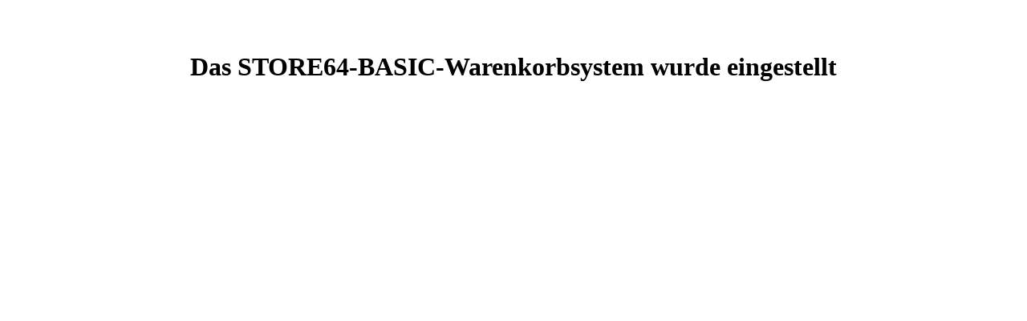

--- FILE ---
content_type: text/html
request_url: https://www.store64.de/ssldocs/store64_warenkorb.php?ctest=1&userid=367&frame=&produkt=1%EF%BF%BD%EF%BF%BD%EF%BF%BD%EF%BF%BD%EF%BF%BD%EF%BF%BD900038%EF%BF%BD%EF%BF%BD%EF%BF%BD%EF%BF%BD%EF%BF%BD%EF%BF%BDVelscope%EF%BF%BD%EF%BF%BD%EF%BF%BD%EF%BF%BD%EF%BF%BD%EF%BF%BDAdapter%EF%BF%BD%EF%BF%BD%EF%BF%BD%EF%BF%BD%EF%BF%BD%EF%BF%BDKit%EF%BF%BD%EF%BF%BD%EF%BF%BD%EF%BF%BD%EF%BF%BD%EF%BF%BDincluding%EF%BF%BD%EF%BF%BD%EF%BF%BD%EF%BF%BD%EF%BF%BD%EF%BF%BDlens%EF%BF%BD%EF%BF%BD%EF%BF%BD%EF%BF%BD%EF%BF%BD%EF%BF%BDOlympus%EF%BF%BD%EF%BF%BD%EF%BF%BD%EF%BF%BD%EF%BF%BD%EF%BF%BDC-3000%EF%BF%BD%EF%BF%BD%EF%BF%BD%EF%BF%BD%EF%BF%BD%EF%BF%BDZoom%EF%BF%BD%EF%BF%BD%EF%BF%BD%EF%BF%BD%EF%BF%BD%EF%BF%BD79.00
body_size: 280
content:
<!DOCTYPE html>
<html lang="de">
  <head>
    <meta http-equiv="Content-Type" content="text/html; charset=iso-8859-1">
    <meta name="viewport" content="width=device-width, initial-scale=1.0">
    <title>STORE64 Warenkorb</title>
  </head>
  <body>
	<div style="text-align: center;"><br /><br />
	<h1>Das STORE64-BASIC-Warenkorbsystem wurde eingestellt</h1>
	</div>
  </body>
</html>